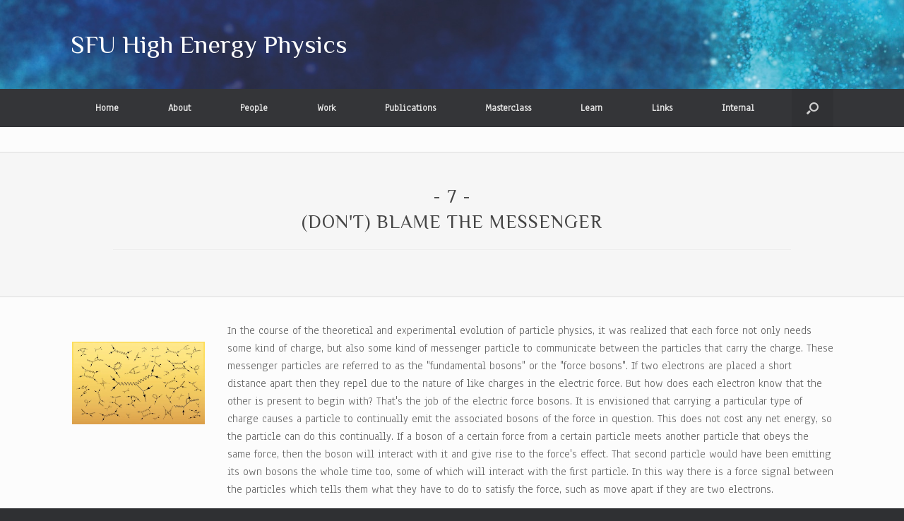

--- FILE ---
content_type: text/html; charset=UTF-8
request_url: http://sfu-hep.sfu.computecanada.ca/learn/7_dont_blame_the_messenger/
body_size: 47807
content:
<!DOCTYPE html>
<html lang="en-CA">
<head>
	<meta charset="UTF-8" />
	<meta http-equiv="X-UA-Compatible" content="IE=10" />
	<link rel="profile" href="http://gmpg.org/xfn/11" />
	<link rel="pingback" href="http://sfu-hep.sfu.computecanada.ca/xmlrpc.php" />
	<title>7 &#8211; (Don&#8217;t) Blame The Messenger &#8211; SFU High Energy Physics</title>
<meta name='robots' content='max-image-preview:large' />
<link rel='dns-prefetch' href='//s.w.org' />
<link rel='dns-prefetch' href='//i0.wp.com' />
<link rel='dns-prefetch' href='//i1.wp.com' />
<link rel='dns-prefetch' href='//i2.wp.com' />
<link rel="alternate" type="application/rss+xml" title="SFU High Energy Physics &raquo; Feed" href="http://sfu-hep.sfu.computecanada.ca/feed/" />
<link rel="alternate" type="application/rss+xml" title="SFU High Energy Physics &raquo; Comments Feed" href="http://sfu-hep.sfu.computecanada.ca/comments/feed/" />
		<script type="text/javascript">
			window._wpemojiSettings = {"baseUrl":"https:\/\/s.w.org\/images\/core\/emoji\/13.0.1\/72x72\/","ext":".png","svgUrl":"https:\/\/s.w.org\/images\/core\/emoji\/13.0.1\/svg\/","svgExt":".svg","source":{"concatemoji":"http:\/\/sfu-hep.sfu.computecanada.ca\/wp-includes\/js\/wp-emoji-release.min.js?ver=5.7.1"}};
			!function(e,a,t){var n,r,o,i=a.createElement("canvas"),p=i.getContext&&i.getContext("2d");function s(e,t){var a=String.fromCharCode;p.clearRect(0,0,i.width,i.height),p.fillText(a.apply(this,e),0,0);e=i.toDataURL();return p.clearRect(0,0,i.width,i.height),p.fillText(a.apply(this,t),0,0),e===i.toDataURL()}function c(e){var t=a.createElement("script");t.src=e,t.defer=t.type="text/javascript",a.getElementsByTagName("head")[0].appendChild(t)}for(o=Array("flag","emoji"),t.supports={everything:!0,everythingExceptFlag:!0},r=0;r<o.length;r++)t.supports[o[r]]=function(e){if(!p||!p.fillText)return!1;switch(p.textBaseline="top",p.font="600 32px Arial",e){case"flag":return s([127987,65039,8205,9895,65039],[127987,65039,8203,9895,65039])?!1:!s([55356,56826,55356,56819],[55356,56826,8203,55356,56819])&&!s([55356,57332,56128,56423,56128,56418,56128,56421,56128,56430,56128,56423,56128,56447],[55356,57332,8203,56128,56423,8203,56128,56418,8203,56128,56421,8203,56128,56430,8203,56128,56423,8203,56128,56447]);case"emoji":return!s([55357,56424,8205,55356,57212],[55357,56424,8203,55356,57212])}return!1}(o[r]),t.supports.everything=t.supports.everything&&t.supports[o[r]],"flag"!==o[r]&&(t.supports.everythingExceptFlag=t.supports.everythingExceptFlag&&t.supports[o[r]]);t.supports.everythingExceptFlag=t.supports.everythingExceptFlag&&!t.supports.flag,t.DOMReady=!1,t.readyCallback=function(){t.DOMReady=!0},t.supports.everything||(n=function(){t.readyCallback()},a.addEventListener?(a.addEventListener("DOMContentLoaded",n,!1),e.addEventListener("load",n,!1)):(e.attachEvent("onload",n),a.attachEvent("onreadystatechange",function(){"complete"===a.readyState&&t.readyCallback()})),(n=t.source||{}).concatemoji?c(n.concatemoji):n.wpemoji&&n.twemoji&&(c(n.twemoji),c(n.wpemoji)))}(window,document,window._wpemojiSettings);
		</script>
		<style type="text/css">
img.wp-smiley,
img.emoji {
	display: inline !important;
	border: none !important;
	box-shadow: none !important;
	height: 1em !important;
	width: 1em !important;
	margin: 0 .07em !important;
	vertical-align: -0.1em !important;
	background: none !important;
	padding: 0 !important;
}
</style>
	<link rel='stylesheet' id='wp-block-library-css'  href='http://sfu-hep.sfu.computecanada.ca/wp-includes/css/dist/block-library/style.min.css?ver=5.7.1' type='text/css' media='all' />
<style id='wp-block-library-inline-css' type='text/css'>
.has-text-align-justify{text-align:justify;}
</style>
<link rel='stylesheet' id='bwg_fonts-css'  href='http://sfu-hep.sfu.computecanada.ca/wp-content/plugins/photo-gallery/css/bwg-fonts/fonts.css?ver=0.0.1' type='text/css' media='all' />
<link rel='stylesheet' id='sumoselect-css'  href='http://sfu-hep.sfu.computecanada.ca/wp-content/plugins/photo-gallery/css/sumoselect.min.css?ver=3.0.3' type='text/css' media='all' />
<link rel='stylesheet' id='mCustomScrollbar-css'  href='http://sfu-hep.sfu.computecanada.ca/wp-content/plugins/photo-gallery/css/jquery.mCustomScrollbar.min.css?ver=1.5.72' type='text/css' media='all' />
<link rel='stylesheet' id='bwg_frontend-css'  href='http://sfu-hep.sfu.computecanada.ca/wp-content/plugins/photo-gallery/css/styles.min.css?ver=1.5.72' type='text/css' media='all' />
<link rel='stylesheet' id='siteorigin-panels-front-css'  href='http://sfu-hep.sfu.computecanada.ca/wp-content/plugins/siteorigin-panels/css/front-flex.min.css?ver=2.11.8' type='text/css' media='all' />
<link rel='stylesheet' id='vantage-style-css'  href='http://sfu-hep.sfu.computecanada.ca/wp-content/themes/vantage/style.css?ver=1.11.1' type='text/css' media='all' />
<link rel='stylesheet' id='font-awesome-css'  href='http://sfu-hep.sfu.computecanada.ca/wp-content/themes/vantage/fontawesome/css/font-awesome.css?ver=4.6.2' type='text/css' media='all' />
<link rel='stylesheet' id='siteorigin-mobilenav-css'  href='http://sfu-hep.sfu.computecanada.ca/wp-content/themes/vantage/inc/mobilenav/css/mobilenav.css?ver=1.11.1' type='text/css' media='all' />
<link rel='stylesheet' id='photonic-css'  href='http://sfu-hep.sfu.computecanada.ca/wp-content/plugins/photonic/include/css/front-end/combo-slider/photonic-prettyphoto.min.css?ver=20210430-192337' type='text/css' media='all' />
<link rel='stylesheet' id='jetpack_css-css'  href='http://sfu-hep.sfu.computecanada.ca/wp-content/plugins/jetpack/css/jetpack.css?ver=9.6.1' type='text/css' media='all' />
<script type='text/javascript' src='http://sfu-hep.sfu.computecanada.ca/wp-includes/js/jquery/jquery.min.js?ver=3.5.1' id='jquery-core-js'></script>
<script type='text/javascript' src='http://sfu-hep.sfu.computecanada.ca/wp-includes/js/jquery/jquery-migrate.min.js?ver=3.3.2' id='jquery-migrate-js'></script>
<script type='text/javascript' src='http://sfu-hep.sfu.computecanada.ca/wp-content/plugins/photo-gallery/js/jquery.sumoselect.min.js?ver=3.0.3' id='sumoselect-js'></script>
<script type='text/javascript' src='http://sfu-hep.sfu.computecanada.ca/wp-content/plugins/photo-gallery/js/jquery.mobile.min.js?ver=1.4.5' id='jquery-mobile-js'></script>
<script type='text/javascript' src='http://sfu-hep.sfu.computecanada.ca/wp-content/plugins/photo-gallery/js/jquery.mCustomScrollbar.concat.min.js?ver=1.5.72' id='mCustomScrollbar-js'></script>
<script type='text/javascript' src='http://sfu-hep.sfu.computecanada.ca/wp-content/plugins/photo-gallery/js/jquery.fullscreen-0.4.1.min.js?ver=0.4.1' id='jquery-fullscreen-js'></script>
<script type='text/javascript' id='bwg_frontend-js-extra'>
/* <![CDATA[ */
var bwg_objectsL10n = {"bwg_field_required":"field is required.","bwg_mail_validation":"This is not a valid email address.","bwg_search_result":"There are no images matching your search.","bwg_select_tag":"Select Tag","bwg_order_by":"Order By","bwg_search":"Search","bwg_show_ecommerce":"Show Ecommerce","bwg_hide_ecommerce":"Hide Ecommerce","bwg_show_comments":"Show Comments","bwg_hide_comments":"Hide Comments","bwg_restore":"Restore","bwg_maximize":"Maximize","bwg_fullscreen":"Fullscreen","bwg_exit_fullscreen":"Exit Fullscreen","bwg_search_tag":"SEARCH...","bwg_tag_no_match":"No tags found","bwg_all_tags_selected":"All tags selected","bwg_tags_selected":"tags selected","play":"Play","pause":"Pause","is_pro":"","bwg_play":"Play","bwg_pause":"Pause","bwg_hide_info":"Hide info","bwg_show_info":"Show info","bwg_hide_rating":"Hide rating","bwg_show_rating":"Show rating","ok":"Ok","cancel":"Cancel","select_all":"Select all","lazy_load":"0","lazy_loader":"http:\/\/sfu-hep.sfu.computecanada.ca\/wp-content\/plugins\/photo-gallery\/images\/ajax_loader.png","front_ajax":"0","bwg_tag_see_all":"see all tags","bwg_tag_see_less":"see less tags"};
/* ]]> */
</script>
<script type='text/javascript' src='http://sfu-hep.sfu.computecanada.ca/wp-content/plugins/photo-gallery/js/scripts.min.js?ver=1.5.72' id='bwg_frontend-js'></script>
<script type='text/javascript' src='http://sfu-hep.sfu.computecanada.ca/wp-content/themes/vantage/js/jquery.flexslider.min.js?ver=2.1' id='jquery-flexslider-js'></script>
<script type='text/javascript' src='http://sfu-hep.sfu.computecanada.ca/wp-content/themes/vantage/js/jquery.touchSwipe.min.js?ver=1.6.6' id='jquery-touchswipe-js'></script>
<script type='text/javascript' src='http://sfu-hep.sfu.computecanada.ca/wp-content/themes/vantage/js/jquery.theme-main.min.js?ver=1.11.1' id='vantage-main-js'></script>
<script type='text/javascript' src='http://sfu-hep.sfu.computecanada.ca/wp-content/themes/vantage/js/jquery.fitvids.min.js?ver=1.0' id='jquery-fitvids-js'></script>
<!--[if lt IE 9]>
<script type='text/javascript' src='http://sfu-hep.sfu.computecanada.ca/wp-content/themes/vantage/js/html5.min.js?ver=3.7.3' id='vantage-html5-js'></script>
<![endif]-->
<!--[if (gte IE 6)&(lte IE 8)]>
<script type='text/javascript' src='http://sfu-hep.sfu.computecanada.ca/wp-content/themes/vantage/js/selectivizr.min.js?ver=1.0.2' id='vantage-selectivizr-js'></script>
<![endif]-->
<script type='text/javascript' id='siteorigin-mobilenav-js-extra'>
/* <![CDATA[ */
var mobileNav = {"search":{"url":"http:\/\/sfu-hep.sfu.computecanada.ca","placeholder":"Search"},"text":{"navigate":"Menu","back":"Back","close":"Close"},"nextIconUrl":"http:\/\/sfu-hep.sfu.computecanada.ca\/wp-content\/themes\/vantage\/inc\/mobilenav\/images\/next.png","mobileMenuClose":"<i class=\"fa fa-times\"><\/i>"};
/* ]]> */
</script>
<script type='text/javascript' src='http://sfu-hep.sfu.computecanada.ca/wp-content/themes/vantage/inc/mobilenav/js/mobilenav.min.js?ver=1.11.1' id='siteorigin-mobilenav-js'></script>
<link rel="https://api.w.org/" href="http://sfu-hep.sfu.computecanada.ca/wp-json/" /><link rel="alternate" type="application/json" href="http://sfu-hep.sfu.computecanada.ca/wp-json/wp/v2/pages/268" /><link rel="EditURI" type="application/rsd+xml" title="RSD" href="http://sfu-hep.sfu.computecanada.ca/xmlrpc.php?rsd" />
<link rel="wlwmanifest" type="application/wlwmanifest+xml" href="http://sfu-hep.sfu.computecanada.ca/wp-includes/wlwmanifest.xml" /> 
<meta name="generator" content="WordPress 5.7.1" />
<link rel="canonical" href="http://sfu-hep.sfu.computecanada.ca/learn/7_dont_blame_the_messenger/" />
<link rel='shortlink' href='http://sfu-hep.sfu.computecanada.ca/?p=268' />
<link rel="alternate" type="application/json+oembed" href="http://sfu-hep.sfu.computecanada.ca/wp-json/oembed/1.0/embed?url=http%3A%2F%2Fsfu-hep.sfu.computecanada.ca%2Flearn%2F7_dont_blame_the_messenger%2F" />
<link rel="alternate" type="text/xml+oembed" href="http://sfu-hep.sfu.computecanada.ca/wp-json/oembed/1.0/embed?url=http%3A%2F%2Fsfu-hep.sfu.computecanada.ca%2Flearn%2F7_dont_blame_the_messenger%2F&#038;format=xml" />
<style type='text/css'>img#wpstats{display:none}</style>
		<meta name="viewport" content="width=device-width, initial-scale=1" />		<style type="text/css">
			.so-mobilenav-mobile + * { display: none; }
			@media screen and (max-width: 480px) { .so-mobilenav-mobile + * { display: block; } .so-mobilenav-standard + * { display: none; } .site-navigation #search-icon { display: none; } }
		</style>
		<style type="text/css" media="screen">
		#footer-widgets .widget { width: 100%; }
		#masthead-widgets .widget { width: 100%; }
	</style>
	                <style type="text/css" media="all"
                       id="siteorigin-panels-layouts-head">/* Layout 268 */ #pgc-268-0-0 { width:100%;width:calc(100% - ( 0 * 30px ) ) } #pg-268-0 , #pg-268-1 , #pg-268-2 , #pl-268 .so-panel { margin-bottom:35px } #pgc-268-1-0 , #pgc-268-2-0 , #pgc-268-3-0 { width:20%;width:calc(20% - ( 0.8 * 30px ) ) } #pgc-268-1-1 , #pgc-268-2-1 { width:80%;width:calc(80% - ( 0.2 * 30px ) ) } #pgc-268-3-1 { width:5%;width:calc(5% - ( 0.95 * 30px ) ) } #pgc-268-3-2 { width:75%;width:calc(75% - ( 0.25 * 30px ) ) } #pl-268 .so-panel:last-child { margin-bottom:0px } @media (max-width:780px){ #pg-268-0.panel-no-style, #pg-268-0.panel-has-style > .panel-row-style , #pg-268-1.panel-no-style, #pg-268-1.panel-has-style > .panel-row-style , #pg-268-2.panel-no-style, #pg-268-2.panel-has-style > .panel-row-style , #pg-268-3.panel-no-style, #pg-268-3.panel-has-style > .panel-row-style { -webkit-flex-direction:column;-ms-flex-direction:column;flex-direction:column } #pg-268-0 > .panel-grid-cell , #pg-268-0 > .panel-row-style > .panel-grid-cell , #pg-268-1 > .panel-grid-cell , #pg-268-1 > .panel-row-style > .panel-grid-cell , #pg-268-2 > .panel-grid-cell , #pg-268-2 > .panel-row-style > .panel-grid-cell , #pg-268-3 > .panel-grid-cell , #pg-268-3 > .panel-row-style > .panel-grid-cell { width:100%;margin-right:0 } #pg-268-0 , #pg-268-1 , #pg-268-2 , #pg-268-3 { margin-bottom:px } #pgc-268-1-0 , #pgc-268-2-0 , #pgc-268-3-0 , #pgc-268-3-1 { margin-bottom:35px } #pl-268 .panel-grid-cell { padding:0 } #pl-268 .panel-grid .panel-grid-cell-empty { display:none } #pl-268 .panel-grid .panel-grid-cell-mobile-last { margin-bottom:0px }  } </style><style type="text/css" id="vantage-footer-widgets">#footer-widgets aside { width : 100%; } </style> <style id='vantage-custom-css' class='siteorigin-custom-css' type='text/css'>
/* From https://siteorigin.com/thread/vantage-quotes */
/* ---------- */
/* Undo Vantage blockquotes */
.entry-content blockquote {
    font-style: normal;
    margin-left: 0;
    padding-left: 0;
    border-left: none;
}
/* ---------- */

/* From http://www.wpbeginner.com/wp-themes/how-to-customize-blockquotes-style-in-wordpress-themes */
/* ---------- */
.entry-content blockquote {
	font-family: Georgia, serif;
  font-size: 18px;
	font-style: italic;
	width: 450px;
	margin: 0.25em 0;
	padding: 0.25em 40px;
	line-height: 1.45;
	position: relative;
	color: #383838;
	background:#ececec;
}

.entry-content blockquote:before {
	display: block;
	content: "\201C";
	font-size: 80px;
	position: absolute;
	left: -10px;
	top: -10px;
	color: #7a7a7a;
}

.entry-content blockquote cite {
	color: #999999;
	font-size: 14px;
	display: block;
	margin-top: 5px;
}
 
.entry-content blockquote cite:before {
	content: "\2014 \2009";
}
/* ---------- */
</style>
<style type="text/css" id="customizer-css">@import url(//fonts.googleapis.com/css?family=Anaheim:400|Philosopher:400); body,button,input,select,textarea { font-family: "Anaheim"; font-weight: 400 } #masthead h1 { font-family: "Philosopher"; font-weight: 400 } h1,h2,h3,h4,h5,h6 { font-family: "Philosopher"; font-weight: 400 } .main-navigation, .mobile-nav-frame, .mobile-nav-frame .title h3 { font-family: "Anaheim"; font-weight: 400 } #masthead .hgroup h1, #masthead.masthead-logo-in-menu .logo > h1 { font-size: 36px; color: #ffffff } #masthead .hgroup .support-text, #masthead .hgroup .site-description { font-size: 16px; color: #ffffff } #page-title, article.post .entry-header h1.entry-title, article.page .entry-header h1.entry-title { font-size: 36px } .entry-content { font-size: 16px } .entry-content h2 { font-size: 20px } .entry-content h3 { font-size: 18px } .entry-content h4 { font-size: 16px } .entry-content h5 { font-size: 14px } .entry-content h6 { font-size: 12px } .entry-content a, .entry-content a:visited, article.post .author-box .box-content .author-posts a:hover, #secondary a, #secondary a:visited, #masthead .hgroup a, #masthead .hgroup a:visited, .comment-form .logged-in-as a, .comment-form .logged-in-as a:visited { color: #62c2d6 } .entry-content a, .textwidget a { text-decoration: none } .entry-content a:hover, .entry-content a:focus, .entry-content a:active, #secondary a:hover, #masthead .hgroup a:hover, #masthead .hgroup a:focus, #masthead .hgroup a:active, .comment-form .logged-in-as a:hover, .comment-form .logged-in-as a:focus, .comment-form .logged-in-as a:active { color: #f48f3d } .main-navigation ul li:hover > a, .main-navigation ul li:focus > a, #search-icon #search-icon-icon:hover, #search-icon #search-icon-icon:focus { background-color: #62c2d6 } .main-navigation ul ul li:hover > a { background-color: #62c2d6 } .main-navigation ul li { font-size: 14px } #header-sidebar .widget_nav_menu ul.menu > li > ul.sub-menu { border-top-color: #62c2d6 } a.button, button, html input[type="button"], input[type="reset"], input[type="submit"], .post-navigation a, #image-navigation a, article.post .more-link, article.page .more-link, .paging-navigation a, .woocommerce #page-wrapper .button, .woocommerce a.button, .woocommerce .checkout-button, .woocommerce input.button, #infinite-handle span button { text-shadow: none } a.button, button, html input[type="button"], input[type="reset"], input[type="submit"], .post-navigation a, #image-navigation a, article.post .more-link, article.page .more-link, .paging-navigation a, .woocommerce #page-wrapper .button, .woocommerce a.button, .woocommerce .checkout-button, .woocommerce input.button, .woocommerce #respond input#submit.alt, .woocommerce a.button.alt, .woocommerce button.button.alt, .woocommerce input.button.alt, #infinite-handle span { -webkit-box-shadow: none; -moz-box-shadow: none; box-shadow: none } #masthead { background-image: url("http://hep.phys.sfu.ca/wp-content/uploads/header_1.jpg"); background-size: cover } #colophon { background-size: cover } </style><style type="text/css">
/* Dynamically generated CSS */
.photonic-panel { background:  rgb(17,17,17)  !important;

	border-top: none;
	border-right: none;
	border-bottom: none;
	border-left: none;
 }
.photonic-flickr-stream .photonic-pad-photosets { margin: 10px; }
.photonic-flickr-stream .photonic-pad-galleries { margin: 10px; }
.photonic-flickr-stream .photonic-pad-photos { padding: 5px 10px; }
.photonic-google-stream .photonic-pad-photos { padding: 5px 10px; }
.photonic-zenfolio-stream .photonic-pad-photos { padding: 5px 10px; }
.photonic-zenfolio-stream .photonic-pad-photosets { margin: 5px 10px; }
.photonic-instagram-stream .photonic-pad-photos { padding: 5px px; }
.photonic-smug-stream .photonic-pad-albums { margin: 10px; }
.photonic-smug-stream .photonic-pad-photos { padding: 5px 10px; }
.photonic-random-layout .photonic-thumb { padding: 2px}
.photonic-masonry-layout .photonic-thumb { padding: 2px}
.photonic-mosaic-layout .photonic-thumb { padding: 2px}

</style>
</head>

<body class="page-template-default page page-id-268 page-child parent-pageid-18 siteorigin-panels siteorigin-panels-before-js responsive layout-full no-js no-sidebar has-menu-search page-layout-default mobilenav">


<div id="page-wrapper">

	
	
		<header id="masthead" class="site-header" role="banner">

	<div class="hgroup full-container ">

		
			<a href="http://sfu-hep.sfu.computecanada.ca/" title="SFU High Energy Physics" rel="home" class="logo">
				<h1 class="site-title">SFU High Energy Physics</h1>			</a>
			
				<div class="support-text">
									</div>

			
		
	</div><!-- .hgroup.full-container -->

	
<nav role="navigation" class="site-navigation main-navigation primary use-sticky-menu">

	<div class="full-container">
							<div id="search-icon">
				<div id="search-icon-icon" tabindex="0" aria-label="Open the search"><div class="vantage-icon-search"></div></div>
				
<form method="get" class="searchform" action="http://sfu-hep.sfu.computecanada.ca/" role="search">
	<label for="search-form" class="screen-reader-text">Search for:</label>
	<input type="search" name="s" class="field" id="search-form" value="" placeholder="Search"/>
</form>
			</div>
		
					<div id="so-mobilenav-standard-1" data-id="1" class="so-mobilenav-standard"></div><div class="menu-pages-container"><ul id="menu-pages" class="menu"><li id="menu-item-38" class="menu-item menu-item-type-post_type menu-item-object-page menu-item-home menu-item-38"><a href="http://sfu-hep.sfu.computecanada.ca/">Home</a></li>
<li id="menu-item-71" class="menu-item menu-item-type-post_type menu-item-object-page menu-item-71"><a href="http://sfu-hep.sfu.computecanada.ca/about/">About</a></li>
<li id="menu-item-93" class="menu-item menu-item-type-post_type menu-item-object-page menu-item-93"><a href="http://sfu-hep.sfu.computecanada.ca/people/">People</a></li>
<li id="menu-item-16" class="menu-item menu-item-type-post_type menu-item-object-page menu-item-16"><a href="http://sfu-hep.sfu.computecanada.ca/work/">Work</a></li>
<li id="menu-item-422" class="menu-item menu-item-type-post_type menu-item-object-page menu-item-422"><a href="http://sfu-hep.sfu.computecanada.ca/publications/">Publications</a></li>
<li id="menu-item-623" class="menu-item menu-item-type-post_type menu-item-object-page menu-item-has-children menu-item-623"><a href="http://sfu-hep.sfu.computecanada.ca/masterclass/">Masterclass</a>
<ul class="sub-menu">
	<li id="menu-item-679" class="menu-item menu-item-type-post_type menu-item-object-page menu-item-679"><a href="http://sfu-hep.sfu.computecanada.ca/masterclass/">Overview</a></li>
	<li id="menu-item-1462" class="menu-item menu-item-type-post_type menu-item-object-page menu-item-1462"><a href="http://sfu-hep.sfu.computecanada.ca/masterclass/masterclass_2019/">Masterclass 2019</a></li>
	<li id="menu-item-1463" class="menu-item menu-item-type-post_type menu-item-object-page menu-item-1463"><a href="http://sfu-hep.sfu.computecanada.ca/masterclass/masterclass-2018/">Masterclass 2018</a></li>
	<li id="menu-item-1201" class="menu-item menu-item-type-post_type menu-item-object-page menu-item-1201"><a href="http://sfu-hep.sfu.computecanada.ca/masterclass/masterclass_2017/">Masterclass 2017</a></li>
	<li id="menu-item-676" class="menu-item menu-item-type-post_type menu-item-object-page menu-item-676"><a href="http://sfu-hep.sfu.computecanada.ca/masterclass/masterclass_2016/">Masterclass 2016</a></li>
	<li id="menu-item-677" class="menu-item menu-item-type-post_type menu-item-object-page menu-item-677"><a href="http://sfu-hep.sfu.computecanada.ca/masterclass/masterclass_2015/">Masterclass 2015</a></li>
	<li id="menu-item-678" class="menu-item menu-item-type-post_type menu-item-object-page menu-item-678"><a href="http://sfu-hep.sfu.computecanada.ca/masterclass/masterclass_2014/">Masterclass 2014</a></li>
</ul>
</li>
<li id="menu-item-19" class="menu-item menu-item-type-post_type menu-item-object-page current-page-ancestor current-menu-ancestor current-menu-parent current-page-parent current_page_parent current_page_ancestor menu-item-has-children menu-item-19"><a href="http://sfu-hep.sfu.computecanada.ca/learn/">Learn</a>
<ul class="sub-menu">
	<li id="menu-item-369" class="menu-item menu-item-type-post_type menu-item-object-page current-page-ancestor current-page-parent menu-item-369"><a href="http://sfu-hep.sfu.computecanada.ca/learn/">Introduction</a></li>
	<li id="menu-item-272" class="menu-item menu-item-type-post_type menu-item-object-page menu-item-272"><a href="http://sfu-hep.sfu.computecanada.ca/learn/1_elemental/">1 – Elemental</a></li>
	<li id="menu-item-273" class="menu-item menu-item-type-post_type menu-item-object-page menu-item-273"><a href="http://sfu-hep.sfu.computecanada.ca/learn/2_atomic/">2 – Atomic</a></li>
	<li id="menu-item-274" class="menu-item menu-item-type-post_type menu-item-object-page menu-item-274"><a href="http://sfu-hep.sfu.computecanada.ca/learn/3_down_to_earth/">3 – Down To Earth</a></li>
	<li id="menu-item-275" class="menu-item menu-item-type-post_type menu-item-object-page menu-item-275"><a href="http://sfu-hep.sfu.computecanada.ca/learn/4_the_zoo/">4 – The Zoo</a></li>
	<li id="menu-item-276" class="menu-item menu-item-type-post_type menu-item-object-page menu-item-276"><a href="http://sfu-hep.sfu.computecanada.ca/learn/5_strength_to_strength/">5 – Strength To Strength</a></li>
	<li id="menu-item-277" class="menu-item menu-item-type-post_type menu-item-object-page menu-item-277"><a href="http://sfu-hep.sfu.computecanada.ca/learn/6_bias/">6 – Bias</a></li>
	<li id="menu-item-278" class="menu-item menu-item-type-post_type menu-item-object-page current-menu-item page_item page-item-268 current_page_item menu-item-278"><a href="http://sfu-hep.sfu.computecanada.ca/learn/7_dont_blame_the_messenger/" aria-current="page">7 – (Don’t) Blame The Messenger</a></li>
	<li id="menu-item-279" class="menu-item menu-item-type-post_type menu-item-object-page menu-item-279"><a href="http://sfu-hep.sfu.computecanada.ca/learn/8_onwards_and_downwards/">8 – Onwards And Downwards</a></li>
</ul>
</li>
<li id="menu-item-419" class="menu-item menu-item-type-post_type menu-item-object-page menu-item-419"><a href="http://sfu-hep.sfu.computecanada.ca/links/">Links</a></li>
<li id="menu-item-1358" class="menu-item menu-item-type-post_type menu-item-object-page menu-item-1358"><a href="http://sfu-hep.sfu.computecanada.ca/internal/">Internal</a></li>
</ul></div><div id="so-mobilenav-mobile-1" data-id="1" class="so-mobilenav-mobile"></div><div class="menu-mobilenav-container"><ul id="mobile-nav-item-wrap-1" class="menu"><li><a href="#" class="mobilenav-main-link" data-id="1"><span class="mobile-nav-icon"></span>Menu</a></li></ul></div>			</div>
</nav><!-- .site-navigation .main-navigation -->

</header><!-- #masthead .site-header -->

	
	
	
	
	<div id="main" class="site-main">
		<div class="full-container">
			
<div id="primary" class="content-area">
	<div id="content" class="site-content" role="main">

		
			
<article id="post-268" class="post-268 page type-page status-publish post">

	<div class="entry-main">

		
		
		<div class="entry-content">
			<div id="pl-268"  class="panel-layout" ><div id="pg-268-0"  class="panel-grid panel-has-style" ><div class="wide-grey panel-row-style panel-row-style-for-268-0" ><div id="pgc-268-0-0"  class="panel-grid-cell" ><div id="panel-268-0-0-0" class="so-panel widget widget_headline-widget panel-first-child panel-last-child" data-index="0" >		<h1>- 7 -<br>(Don't) Blame The Messenger</h1>
		<div class="decoration"><div class="decoration-inside"></div></div>
		<h3></h3>
		</div></div></div></div><div id="pg-268-1"  class="panel-grid panel-no-style" ><div id="pgc-268-1-0"  class="panel-grid-cell" ><div id="panel-268-1-0-0" class="so-panel widget widget_sow-editor panel-first-child panel-last-child" data-index="1" ><div class="so-widget-sow-editor so-widget-sow-editor-base">
<div class="siteorigin-widget-tinymce textwidget">
	<div class='photonic-wp-stream photonic-stream ' id='photonic-wp-stream-1'>
	<div id='photonic-wp-stream-1-container' class='title-display-tooltip photonic-level-1-container photonic-random-layout photonic-thumbnail-effect-none sizes-present'  data-photonic-platform="wp" data-photonic-query="order=ASC&amp;orderby=post__in&amp;id=268&amp;itemtag=dl&amp;icontag=dt&amp;captiontag=dd&amp;size=thumbnail&amp;include=949&amp;exclude=&amp;link=&amp;layout=random&amp;more=&amp;display=in-page&amp;panel=&amp;filter=&amp;filter_type=include&amp;fx=slide&amp;timeout=4000&amp;speed=3000&amp;pause=1&amp;strip-style=thumbs&amp;controls=show&amp;popup=hide&amp;custom_classes=&amp;alignment=&amp;caption=desc&amp;page=1&amp;count=-1&amp;thumb_width=75&amp;thumb_height=75&amp;thumb_size=thumbnail&amp;slide_size=large&amp;slideshow_height=500&amp;type=default&amp;style=random&amp;ids=949&amp;columns=auto&amp;main_size=large"  data-photonic-gallery-columns="auto" style='--tile-min-height: 200px'>
<figure class='photonic-pad-photos photonic-level-1 photonic-thumb'  style='--dw: 720; --dh: 450' >
			<a  class='photonic-launch-gallery launch-gallery-prettyphoto prettyphoto'  rel='photonic-prettyPhoto[lightbox-photonic-wp-stream-1]'  href="https://i2.wp.com/sfu-hep.sfu.computecanada.ca/wp-content/uploads/feynman_diagrams.jpg?fit=720%2C450" title="Feynman diagrams are a useful representation of particle interactions. The straight lines are the interacting quarks and leptons, and the wiggly lines are the messenger bosons. &lt;br /&gt;[click for expansion and &lt;a href=&quot;http://pre09.deviantart.net/d7c9/th/pre/i/2013/119/c/e/feynman_wallpaper_by_seigner-d40j5nu.png&quot; target=&quot;_blank&quot;&gt;source&lt;/a&gt;]" data-title="Feynman diagrams are a useful representation of particle interactions. The straight lines are the interacting quarks and leptons, and the wiggly lines are the messenger bosons. &lt;br /&gt;[click for expansion and &lt;a href=&quot;http://pre09.deviantart.net/d7c9/th/pre/i/2013/119/c/e/feynman_wallpaper_by_seigner-d40j5nu.png&quot; target=&quot;_blank&quot;&gt;source&lt;/a&gt;]" data-photonic-tooltip="Feynman diagrams are a useful representation of particle interactions. The straight lines are the interacting quarks and leptons, and the wiggly lines are the messenger bosons. &lt;br /&gt;[click for expansion and &lt;a href=&quot;http://pre09.deviantart.net/d7c9/th/pre/i/2013/119/c/e/feynman_wallpaper_by_seigner-d40j5nu.png&quot; target=&quot;_blank&quot;&gt;source&lt;/a&gt;]"   data-photonic-media-type="image"   data-photonic-deep="gallery[photonic-wp-stream-1]/949/" >
				<img alt="feynman_diagrams" src="https://i2.wp.com/sfu-hep.sfu.computecanada.ca/wp-content/uploads/feynman_diagrams.jpg?fit=720%2C450"  class='random'  loading='eager'  width='720' height='450' />
				
			</a>
		</figure>
	</div> <!-- ./photonic-level-1-container -->
<span id='photonic-wp-stream-1-container-end'></span>
</div><!-- .photonic-stream or .photonic-panel -->

</div>
</div></div></div><div id="pgc-268-1-1"  class="panel-grid-cell" ><div id="panel-268-1-1-0" class="so-panel widget widget_sow-editor panel-first-child panel-last-child" data-index="2" ><div class="so-widget-sow-editor so-widget-sow-editor-base">
<div class="siteorigin-widget-tinymce textwidget">
	<p>In the course of the theoretical and experimental evolution of particle physics, it was realized that each force not only needs some kind of charge, but also some kind of messenger particle to communicate between the particles that carry the charge. These messenger particles are referred to as the "fundamental bosons" or the "force bosons". If two electrons are placed a short distance apart then they repel due to the nature of like charges in the electric force. But how does each electron know that the other is present to begin with? That's the job of the electric force bosons. It is envisioned that carrying a particular type of charge causes a particle to continually emit the associated bosons of the force in question. This does not cost any net energy, so the particle can do this continually. If a boson of a certain force from a certain particle meets another particle that obeys the same force, then the boson will interact with it and give rise to the force's effect. That second particle would have been emitting its own bosons the whole time too, some of which will interact with the first particle. In this way there is a force signal between the particles which tells them what they have to do to satisfy the force, such as move apart if they are two electrons.</p>
<p>The required force bosons have all been experimentally verified in particle decay data, which supports the theory of all particles and their interactions that has come to be known as the "Standard Model". The electric force is mediated by a boson called the "photon", and the strong force is mediated by a set of bosons called the "gluons". There is also another force which allows certain interactions that are not provided by either the electric or strong forces, which is referred to as the "weak force" and which is mediated by two types of boson labelled as "W" and "Z". An outstanding puzzle is that the most familiar force of all, namely gravity, does not fit in the existing Standard Model picture, but if it can be incorporated then it too will have a mediating boson, which has been preemptively called the "graviton".</p>
</div>
</div></div></div></div><div id="pg-268-2"  class="panel-grid panel-no-style" ><div id="pgc-268-2-0"  class="panel-grid-cell" ><div id="panel-268-2-0-0" class="so-panel widget widget_sow-editor panel-first-child panel-last-child" data-index="3" ><div class="so-widget-sow-editor so-widget-sow-editor-base">
<div class="siteorigin-widget-tinymce textwidget">
	<div class='photonic-wp-stream photonic-stream ' id='photonic-wp-stream-2'>
	<div id='photonic-wp-stream-2-container' class='title-display-tooltip photonic-level-1-container photonic-random-layout photonic-thumbnail-effect-none sizes-present'  data-photonic-platform="wp" data-photonic-query="order=ASC&amp;orderby=post__in&amp;id=268&amp;itemtag=dl&amp;icontag=dt&amp;captiontag=dd&amp;size=thumbnail&amp;include=1060&amp;exclude=&amp;link=&amp;layout=random&amp;more=&amp;display=in-page&amp;panel=&amp;filter=&amp;filter_type=include&amp;fx=slide&amp;timeout=4000&amp;speed=3000&amp;pause=1&amp;strip-style=thumbs&amp;controls=show&amp;popup=hide&amp;custom_classes=&amp;alignment=&amp;caption=desc&amp;page=1&amp;count=-1&amp;thumb_width=75&amp;thumb_height=75&amp;thumb_size=thumbnail&amp;slide_size=large&amp;slideshow_height=500&amp;type=default&amp;style=random&amp;ids=1060&amp;columns=auto&amp;main_size=large"  data-photonic-gallery-columns="auto" style='--tile-min-height: 200px'>
<figure class='photonic-pad-photos photonic-level-1 photonic-thumb'  style='--dw: 500; --dh: 500' >
			<a  class='photonic-launch-gallery launch-gallery-prettyphoto prettyphoto'  rel='photonic-prettyPhoto[lightbox-photonic-wp-stream-2]'  href="https://i1.wp.com/sfu-hep.sfu.computecanada.ca/wp-content/uploads/fundamental_bosons.png?fit=500%2C500" title="Standard Model messenger bosons &lt;br /&gt;[click for expansion and &lt;a href=&quot;http://www.symmetrymagazine.org/standard-model/images/standard_model_ai.png&quot; target=&quot;_blank&quot;&gt;source&lt;/a&gt;]" data-title="Standard Model messenger bosons &lt;br /&gt;[click for expansion and &lt;a href=&quot;http://www.symmetrymagazine.org/standard-model/images/standard_model_ai.png&quot; target=&quot;_blank&quot;&gt;source&lt;/a&gt;]" data-photonic-tooltip="Standard Model messenger bosons &lt;br /&gt;[click for expansion and &lt;a href=&quot;http://www.symmetrymagazine.org/standard-model/images/standard_model_ai.png&quot; target=&quot;_blank&quot;&gt;source&lt;/a&gt;]"   data-photonic-media-type="image"   data-photonic-deep="gallery[photonic-wp-stream-2]/1060/" >
				<img alt="fundamental_bosons" src="https://i1.wp.com/sfu-hep.sfu.computecanada.ca/wp-content/uploads/fundamental_bosons.png?fit=500%2C500"  class='random'  loading='eager'  width='500' height='500' />
				
			</a>
		</figure>
	</div> <!-- ./photonic-level-1-container -->
<span id='photonic-wp-stream-2-container-end'></span>
</div><!-- .photonic-stream or .photonic-panel -->

</div>
</div></div></div><div id="pgc-268-2-1"  class="panel-grid-cell" ><div id="panel-268-2-1-0" class="so-panel widget widget_sow-editor panel-first-child panel-last-child" data-index="4" ><div class="so-widget-sow-editor so-widget-sow-editor-base">
<div class="siteorigin-widget-tinymce textwidget">
	<p>Photons and gluons are both massless, but the W and Z bosons are not. In order to explain the mass of these particles it was necessary to propose a further boson in the theory, called the "Higgs boson", which is not associated with any force at all. This boson comes from space itself, and interacts to varying degrees with different particles, not only the W and Z, and gives rise to their attribute of mass. This may not be the mass mechanism for all particles, but it is thought to be so for most of them.</p>
<p>The Higgs boson was proposed in 1964 as an answer to a theoretical problem, allowing for the mathematics of the Standard Model to be cooked up in just the right way. The predicted observations that such a particle would provide were so subtle that the theory creators never believed it would be discovered, given the state and trends of technology at the time. However, about 50 years later it turned out that technology had actually evolved enough for the Higgs boson to be indirectly observed. The announcement was made in 2012 that two detectors, called ATLAS and CMS, which operate at the Large Hadron Collider at the CERN laboratory in Geneva, had strong enough evidence that the Higgs boson was indeed found. This was a resounding success for both theory and experiment, and provided the Standard Model with its crowning keystone.</p>
</div>
</div></div></div></div><div id="pg-268-3"  class="panel-grid panel-no-style" ><div id="pgc-268-3-0"  class="panel-grid-cell panel-grid-cell-empty" ></div><div id="pgc-268-3-1"  class="panel-grid-cell" ><div id="panel-268-3-1-0" class="so-panel widget widget_sow-button panel-first-child panel-last-child" data-index="5" ><div class="so-widget-sow-button so-widget-sow-button-wire-502ab346f1e0"><div class="ow-button-base ow-button-align-left">
	<a href="http://sfu-hep.sfu.computecanada.ca/learn/6_bias/" class="ow-icon-placement-left ow-button-hover" 		>
		<span>
			<span class="sow-icon-fontawesome sow-fas" data-sow-icon="&#xf104;"
		 ></span>
					</span>
	</a>
</div>
</div></div></div><div id="pgc-268-3-2"  class="panel-grid-cell" ><div id="panel-268-3-2-0" class="so-panel widget widget_sow-button panel-first-child panel-last-child" data-index="6" ><div class="so-widget-sow-button so-widget-sow-button-wire-502ab346f1e0"><div class="ow-button-base ow-button-align-left">
	<a href="http://sfu-hep.sfu.computecanada.ca/learn/8_onwards_and_downwards/" class="ow-icon-placement-left ow-button-hover" 		>
		<span>
			<span class="sow-icon-fontawesome sow-fas" data-sow-icon="&#xf105;"
		 ></span>
					</span>
	</a>
</div>
</div></div></div></div></div>					</div><!-- .entry-content -->

		
	</div>

</article><!-- #post-268 -->

			
		
	</div><!-- #content .site-content -->
</div><!-- #primary .content-area -->


<div id="secondary" class="widget-area" role="complementary">
			</div><!-- #secondary .widget-area -->
					</div><!-- .full-container -->
	</div><!-- #main .site-main -->

	
	
	<footer id="colophon" class="site-footer" role="contentinfo">

			<div id="footer-widgets" class="full-container">
			<aside id="siteorigin-panels-builder-2" class="widget widget_siteorigin-panels-builder"><div id="pl-w5a5e62996be3b"  class="panel-layout" ><div id="pg-w5a5e62996be3b-0"  class="panel-grid panel-no-style" ><div id="pgc-w5a5e62996be3b-0-0"  class="panel-grid-cell" ><div id="panel-w5a5e62996be3b-0-0-0" class="so-panel widget widget_sow-image panel-first-child panel-last-child" data-index="0" ><div class="so-widget-sow-image so-widget-sow-image-default-d6014b76747a">

<div class="sow-image-container">
<a href="https://www.sfu.ca" target="_blank" rel="noopener noreferrer" >	<img src="https://i1.wp.com/sfu-hep.sfu.computecanada.ca/wp-content/uploads/logo_sfu.png?fit=100%2C50" width="100" height="50" alt="" 		class="so-widget-image"/>
</a></div>

</div></div></div><div id="pgc-w5a5e62996be3b-0-1"  class="panel-grid-cell" ><div id="panel-w5a5e62996be3b-0-1-0" class="so-panel widget widget_sow-editor panel-first-child panel-last-child" data-index="1" ><div class="so-widget-sow-editor so-widget-sow-editor-base">
<div class="siteorigin-widget-tinymce textwidget">
	<p>High Energy Physics Group<br />
Shrum Science Centre<br />
Simon Fraser University<br />
8888 University Drive<br />
Burnaby, B.C., V5A 1S6<br />
Canada</p>
</div>
</div></div></div><div id="pgc-w5a5e62996be3b-0-2"  class="panel-grid-cell panel-grid-cell-empty" ></div><div id="pgc-w5a5e62996be3b-0-3"  class="panel-grid-cell" ><div id="panel-w5a5e62996be3b-0-3-0" class="so-panel widget widget_vantage-social-media panel-first-child" data-index="2" ><a class="social-media-icon social-media-icon-facebook social-media-icon-size-small" href="https://www.facebook.com/CERN" title="SFU High Energy Physics Facebook" target="_blank"><span class="fa fa-facebook"></span></a></div><div id="panel-w5a5e62996be3b-0-3-1" class="so-panel widget widget_vantage-social-media panel-last-child" data-index="3" ><a class="social-media-icon social-media-icon-linkedin social-media-icon-size-small" href="https://www.linkedin.com/company/CERN" title="SFU High Energy Physics LinkedIn" target="_blank"><span class="fa fa-linkedin"></span></a></div></div><div id="pgc-w5a5e62996be3b-0-4"  class="panel-grid-cell" ><div id="panel-w5a5e62996be3b-0-4-0" class="so-panel widget widget_vantage-social-media panel-first-child" data-index="4" ><a class="social-media-icon social-media-icon-twitter social-media-icon-size-small" href="https://twitter.com/CERN" title="SFU High Energy Physics Twitter" target="_blank"><span class="fa fa-twitter"></span></a></div><div id="panel-w5a5e62996be3b-0-4-1" class="so-panel widget widget_vantage-social-media panel-last-child" data-index="5" ><a class="social-media-icon social-media-icon-instagram social-media-icon-size-small" href="https://www.instagram.com/CERN" title="SFU High Energy Physics Instagram" target="_blank"><span class="fa fa-instagram"></span></a></div></div><div id="pgc-w5a5e62996be3b-0-5"  class="panel-grid-cell" ><div id="panel-w5a5e62996be3b-0-5-0" class="so-panel widget widget_vantage-social-media panel-first-child" data-index="6" ><a class="social-media-icon social-media-icon-google-plus social-media-icon-size-small" href="https://plus.google.com/+CERN" title="SFU High Energy Physics Google Plus" target="_blank"><span class="fa fa-google-plus"></span></a></div><div id="panel-w5a5e62996be3b-0-5-1" class="so-panel widget widget_vantage-social-media panel-last-child" data-index="7" ><a class="social-media-icon social-media-icon-youtube social-media-icon-size-small" href="https://www.youtube.com/user/CERNTV" title="SFU High Energy Physics YouTube" target="_blank"><span class="fa fa-youtube"></span></a></div></div></div></div></aside>		</div><!-- #footer-widgets -->
	
	
	<div id="theme-attribution">A <a href="https://siteorigin.com">SiteOrigin</a> Theme</div>
</footer><!-- #colophon .site-footer -->

	
</div><!-- #page-wrapper -->


            <style type="text/css">.so-widget-sow-button-wire-502ab346f1e0 .ow-button-base {
  zoom: 1;
}
.so-widget-sow-button-wire-502ab346f1e0 .ow-button-base:before {
  content: '';
  display: block;
}
.so-widget-sow-button-wire-502ab346f1e0 .ow-button-base:after {
  content: '';
  display: table;
  clear: both;
}
.so-widget-sow-button-wire-502ab346f1e0 .ow-button-base a {
  -ms-box-sizing: border-box;
  -moz-box-sizing: border-box;
  -webkit-box-sizing: border-box;
  box-sizing: border-box;
  font-size: 1em;
  padding: 0.5em 1em;
  background: transparent;
  border: 2px solid #62c2d6;
  color: #62c2d6 !important;
  -webkit-border-radius: 0em;
  -moz-border-radius: 0em;
  border-radius: 0em;
  text-shadow: 0 1px 0 rgba(0, 0, 0, 0.05);
}
.so-widget-sow-button-wire-502ab346f1e0 .ow-button-base a .sow-icon-image,
.so-widget-sow-button-wire-502ab346f1e0 .ow-button-base a [class^="sow-icon-"] {
  margin: 0;
}
.so-widget-sow-button-wire-502ab346f1e0 .ow-button-base a:active,
.so-widget-sow-button-wire-502ab346f1e0 .ow-button-base a:hover {
  color: #ffffff !important;
}
.so-widget-sow-button-wire-502ab346f1e0 .ow-button-base a.ow-button-hover:hover {
  background: #62c2d6;
  border-color: #62c2d6;
}</style>                <style type="text/css" media="all"
                       id="siteorigin-panels-layouts-footer">/* Layout w5a5e62996be3b */ #pgc-w5a5e62996be3b-0-0 { width:14.5%;width:calc(14.5% - ( 0.855 * 30px ) ) } #pgc-w5a5e62996be3b-0-1 { width:20.5%;width:calc(20.5% - ( 0.795 * 30px ) ) } #pgc-w5a5e62996be3b-0-2 { width:50%;width:calc(50% - ( 0.5 * 30px ) ) } #pgc-w5a5e62996be3b-0-3 , #pgc-w5a5e62996be3b-0-4 , #pgc-w5a5e62996be3b-0-5 { width:5%;width:calc(5% - ( 0.95 * 30px ) ) } #pl-w5a5e62996be3b .so-panel { margin-bottom:35px } #pl-w5a5e62996be3b .so-panel:last-child { margin-bottom:0px } @media (max-width:780px){ #pg-w5a5e62996be3b-0.panel-no-style, #pg-w5a5e62996be3b-0.panel-has-style > .panel-row-style { -webkit-flex-direction:column;-ms-flex-direction:column;flex-direction:column } #pg-w5a5e62996be3b-0 > .panel-grid-cell , #pg-w5a5e62996be3b-0 > .panel-row-style > .panel-grid-cell { width:100%;margin-right:0 } #pgc-w5a5e62996be3b-0-0 , #pgc-w5a5e62996be3b-0-1 , #pgc-w5a5e62996be3b-0-2 , #pgc-w5a5e62996be3b-0-3 , #pgc-w5a5e62996be3b-0-4 { margin-bottom:35px } #pg-w5a5e62996be3b-0 { margin-bottom:px } #pl-w5a5e62996be3b .panel-grid-cell { padding:0 } #pl-w5a5e62996be3b .panel-grid .panel-grid-cell-empty { display:none } #pl-w5a5e62996be3b .panel-grid .panel-grid-cell-mobile-last { margin-bottom:0px }  } </style><link rel='stylesheet' id='sow-button-base-css'  href='http://sfu-hep.sfu.computecanada.ca/wp-content/plugins/so-widgets-bundle/widgets/button/css/style.css?ver=1.18.2' type='text/css' media='all' />
<link rel='stylesheet' id='siteorigin-widget-icon-font-fontawesome-css'  href='http://sfu-hep.sfu.computecanada.ca/wp-content/plugins/so-widgets-bundle/icons/fontawesome/style.css?ver=5.7.1' type='text/css' media='all' />
<link rel='stylesheet' id='sow-image-default-d6014b76747a-css'  href='http://sfu-hep.sfu.computecanada.ca/wp-content/uploads/siteorigin-widgets/sow-image-default-d6014b76747a.css?ver=5.7.1' type='text/css' media='all' />
<script type='text/javascript' src='http://sfu-hep.sfu.computecanada.ca/wp-content/plugins/jetpack/_inc/build/photon/photon.min.js?ver=20191001' id='jetpack-photon-js'></script>
<script type='text/javascript' src='http://sfu-hep.sfu.computecanada.ca/wp-includes/js/wp-embed.min.js?ver=5.7.1' id='wp-embed-js'></script>
<script type='text/javascript' id='photonic-js-extra'>
/* <![CDATA[ */
var Photonic_JS = {"ajaxurl":"http:\/\/sfu-hep.sfu.computecanada.ca\/wp-admin\/admin-ajax.php","plugin_url":"http:\/\/sfu-hep.sfu.computecanada.ca\/wp-content\/plugins\/photonic\/","debug_on":"","fbox_show_title":"1","fbox_title_position":"inside","slide_adjustment":"adapt-height-width","deep_linking":"no-history","social_media":"","slideshow_library":"prettyphoto","tile_spacing":"2","tile_min_height":"200","masonry_min_width":"200","mosaic_trigger_width":"200","slideshow_mode":"","slideshow_interval":"5000","lightbox_loop":"1","gallery_panel_width":"80","cb_transition_effect":"elastic","cb_transition_speed":"350","fb3_transition_effect":"fade","fb3_transition_speed":"366","fb3_fullscreen_button":"","fb3_fullscreen":"","fb3_thumbs_button":"1","fb3_thumbs":"","fb3_zoom":"1","fb3_slideshow":"1","fb3_download":"","fb3_disable_right_click":"","lc_transition_effect":"scrollHorizontal","lc_transition_speed_in":"350","lc_transition_speed_out":"250","lc_disable_shrink":"1","lg_transition_effect":"lg-slide","lg_enable_download":"1","lg_hide_bars_delay":"6000","lg_transition_speed":"10","pphoto_theme":"pp_default","pphoto_animation_speed":"Fast","enable_swipebox_mobile_bars":"","sb_hide_mobile_close":"","sb_hide_bars_delay":"0","lightbox_for_all":"1","lightbox_for_videos":"","slideshow_autostart":"","password_failed":"This album is password-protected. Please provide a valid password.","incorrect_password":"Incorrect password.","maximize_panel":"Show","minimize_panel":"Hide"};
/* ]]> */
</script>
<script nomodule src='http://sfu-hep.sfu.computecanada.ca/wp-content/plugins/photonic/include/js/front-end/nomodule/combo-slider/photonic-prettyphoto.min.js?ver=20210430-192336'></script>
<script type='module' src='http://sfu-hep.sfu.computecanada.ca/wp-content/plugins/photonic/include/js/front-end/module/combo-slider/photonic-prettyphoto.min.js?ver=20210430-192333'></script>
<script type="text/javascript">document.body.className = document.body.className.replace("siteorigin-panels-before-js","");</script><script src='https://stats.wp.com/e-202603.js' defer></script>
<script>
	_stq = window._stq || [];
	_stq.push([ 'view', {v:'ext',j:'1:9.6.1',blog:'121530833',post:'268',tz:'-8',srv:'sfu-hep.sfu.computecanada.ca'} ]);
	_stq.push([ 'clickTrackerInit', '121530833', '268' ]);
</script>

</body>
</html>
